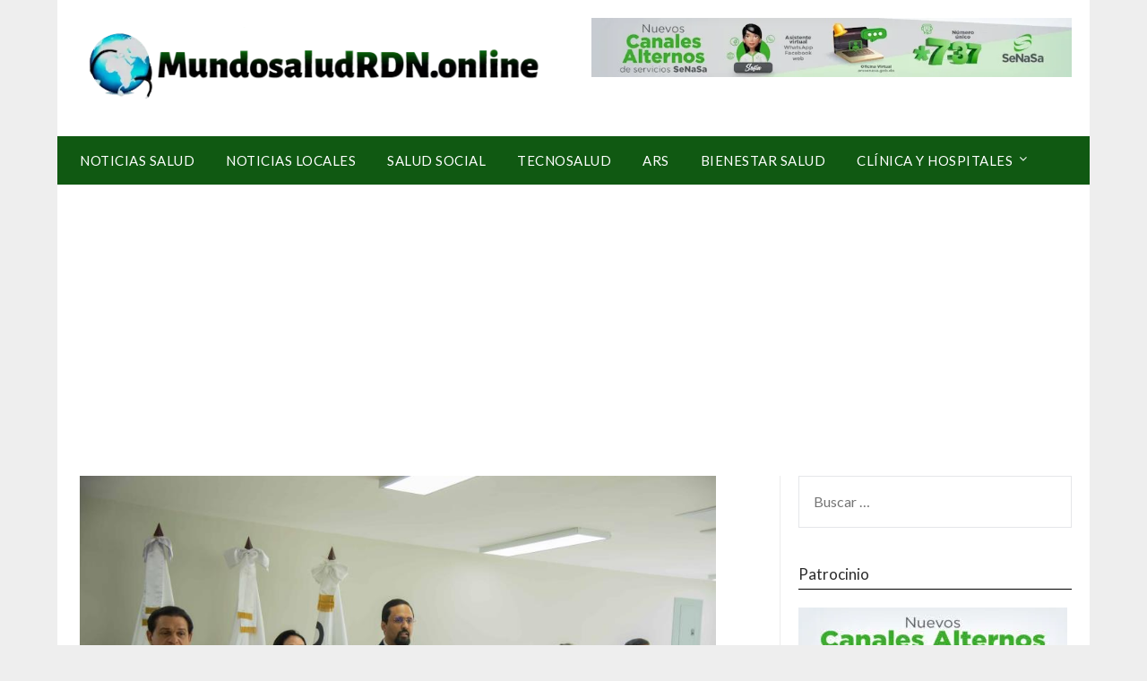

--- FILE ---
content_type: text/html; charset=UTF-8
request_url: https://mundosaludrdn.online/noticias-locales/data-registra-aumento-de-ansiedad-y-depresion-tras-el-covid-lanzan-linea-telefonica-de-ayuda/
body_size: 13649
content:
<!doctype html>
<html lang="es">
<head>
	<meta charset="UTF-8">
	<meta name="viewport" content="width=device-width, initial-scale=1">
	<link rel="profile" href="https://gmpg.org/xfn/11">
	<title>Data registra aumento de ansiedad y depresión tras el Covid; lanz</title>
<meta name='robots' content='max-image-preview:large' />
<meta property="og:title" content="Data registra aumento de ansiedad y depresión tras el Covid; lanzan línea telefónica de ayuda"/>
<meta property="og:description" content="Data registra aumento de ansiedad y depresión tras el Covid; lanzan línea telefónica de ayuda  Marcando libre de costo al 809-200-1400, profesionales capac"/>
<meta property="og:image:alt" content="Data registra aumento de ansiedad y depresión tras el Covid; lanzan línea telefónica de ayuda"/>
<meta property="og:image" content="http://mundosaludrdn.online/wp-content/uploads/2023/03/COVI-5.jpg"/>
<meta property="og:image:width" content="895"/>
<meta property="og:image:height" content="573"/>
<meta property="og:image:type" content="image/jpeg"/>
<meta property="og:type" content="article"/>
<meta property="og:article:published_time" content="2023-03-17 10:42:35"/>
<meta property="og:article:modified_time" content="2023-03-17 10:42:35"/>
<meta name="twitter:card" content="summary">
<meta name="twitter:title" content="Data registra aumento de ansiedad y depresión tras el Covid; lanzan línea telefónica de ayuda"/>
<meta name="twitter:description" content="Data registra aumento de ansiedad y depresión tras el Covid; lanzan línea telefónica de ayuda  Marcando libre de costo al 809-200-1400, profesionales capac"/>
<meta name="twitter:image" content="http://mundosaludrdn.online/wp-content/uploads/2023/03/COVI-5.jpg"/>
<meta name="twitter:image:alt" content="Data registra aumento de ansiedad y depresión tras el Covid; lanzan línea telefónica de ayuda"/>
<meta name="author" content="admin"/>

<!-- This site is optimized with the Yoast SEO Premium plugin v13.0 - https://yoast.com/wordpress/plugins/seo/ -->
<meta name="description" content="Data registra aumento de ansiedad y depresión tras el CoviData registra aumento de ansiedad y depresión tras el Covid; lanzan línea telefónica de ayuda"/>
<meta name="robots" content="max-snippet:-1, max-image-preview:large, max-video-preview:-1"/>
<link rel="canonical" href="https://mundosaludrdn.online/noticias-locales/data-registra-aumento-de-ansiedad-y-depresion-tras-el-covid-lanzan-linea-telefonica-de-ayuda/" />
<meta property="og:locale" content="es_ES" />
<meta property="og:url" content="https://mundosaludrdn.online/noticias-locales/data-registra-aumento-de-ansiedad-y-depresion-tras-el-covid-lanzan-linea-telefonica-de-ayuda/" />
<meta property="og:site_name" content="MundoSaludRDN.ONLINE" />
<meta property="article:section" content="Noticias Locales" />
<meta property="article:published_time" content="2023-03-17T10:42:35+00:00" />
<meta name="twitter:card" content="summary" />
<script type='application/ld+json' class='yoast-schema-graph yoast-schema-graph--main'>{"@context":"https://schema.org","@graph":[{"@type":"Organization","@id":"https://mundosaludrdn.online/#organization","name":"Mundo SaludRDN.ONLINE","url":"https://mundosaludrdn.online/","sameAs":["https://www.facebook.com/Mundosaludrdn.Online/?__tn__=kC-R&amp%3beid=ARB43AhXQOtsO1l_zVvl00EYw-dEkBsFRMOfmyU2icEsjargd-bKFHtHoEVTsQjy7eih0vc8pIqwHZFu&amp%3bhc_ref=ARSXzLeucuWd76wekRiiSRU3oe_gHr-_ZmS_SYyaoAPq4Q8iLsdIiCns9T4CI9pYUi8&amp%3bfref=nf"],"logo":{"@type":"ImageObject","@id":"https://mundosaludrdn.online/#logo","url":"https://mundosaludrdn.online/wp-content/uploads/2019/08/mundo-estetoscopio.png","width":278,"height":341,"caption":"Mundo SaludRDN.ONLINE"},"image":{"@id":"https://mundosaludrdn.online/#logo"}},{"@type":"WebSite","@id":"https://mundosaludrdn.online/#website","url":"https://mundosaludrdn.online/","name":"MundoSaludRDN.ONLINE","description":"Un mundo por conocer ","publisher":{"@id":"https://mundosaludrdn.online/#organization"},"potentialAction":{"@type":"SearchAction","target":"https://mundosaludrdn.online/?s={search_term_string}","query-input":"required name=search_term_string"}},{"@type":"ImageObject","@id":"https://mundosaludrdn.online/noticias-locales/data-registra-aumento-de-ansiedad-y-depresion-tras-el-covid-lanzan-linea-telefonica-de-ayuda/#primaryimage","url":"https://mundosaludrdn.online/wp-content/uploads/2023/03/COVI-5.jpg","width":895,"height":573,"caption":"Data registra aumento de ansiedad y depresi\u00f3n tras el Covid; lanzan l\u00ednea telef\u00f3nica de ayuda"},{"@type":"WebPage","@id":"https://mundosaludrdn.online/noticias-locales/data-registra-aumento-de-ansiedad-y-depresion-tras-el-covid-lanzan-linea-telefonica-de-ayuda/#webpage","url":"https://mundosaludrdn.online/noticias-locales/data-registra-aumento-de-ansiedad-y-depresion-tras-el-covid-lanzan-linea-telefonica-de-ayuda/","inLanguage":"es","name":"Data registra aumento de ansiedad y depresi\u00f3n tras el Covid; lanz","isPartOf":{"@id":"https://mundosaludrdn.online/#website"},"primaryImageOfPage":{"@id":"https://mundosaludrdn.online/noticias-locales/data-registra-aumento-de-ansiedad-y-depresion-tras-el-covid-lanzan-linea-telefonica-de-ayuda/#primaryimage"},"datePublished":"2023-03-17T10:42:35+00:00","dateModified":"2023-03-17T10:42:35+00:00","description":"Data registra aumento de ansiedad y depresi\u00f3n tras el CoviData registra aumento de ansiedad y depresi\u00f3n tras el Covid; lanzan l\u00ednea telef\u00f3nica de ayuda"},{"@type":"Article","@id":"https://mundosaludrdn.online/noticias-locales/data-registra-aumento-de-ansiedad-y-depresion-tras-el-covid-lanzan-linea-telefonica-de-ayuda/#article","isPartOf":{"@id":"https://mundosaludrdn.online/noticias-locales/data-registra-aumento-de-ansiedad-y-depresion-tras-el-covid-lanzan-linea-telefonica-de-ayuda/#webpage"},"author":{"@id":"https://mundosaludrdn.online/#/schema/person/e88b282de703ad2d7cf7b8c6d156d460"},"headline":"Data registra aumento de ansiedad y depresi\u00f3n tras el Covid; lanzan l\u00ednea telef\u00f3nica de ayuda","datePublished":"2023-03-17T10:42:35+00:00","dateModified":"2023-03-17T10:42:35+00:00","commentCount":0,"mainEntityOfPage":{"@id":"https://mundosaludrdn.online/noticias-locales/data-registra-aumento-de-ansiedad-y-depresion-tras-el-covid-lanzan-linea-telefonica-de-ayuda/#webpage"},"publisher":{"@id":"https://mundosaludrdn.online/#organization"},"image":{"@id":"https://mundosaludrdn.online/noticias-locales/data-registra-aumento-de-ansiedad-y-depresion-tras-el-covid-lanzan-linea-telefonica-de-ayuda/#primaryimage"},"articleSection":"Noticias Locales"},{"@type":["Person"],"@id":"https://mundosaludrdn.online/#/schema/person/e88b282de703ad2d7cf7b8c6d156d460","name":"admin","image":{"@type":"ImageObject","@id":"https://mundosaludrdn.online/#authorlogo","url":"https://secure.gravatar.com/avatar/d21e09cbcd751df5f61cf4fd1c758aba?s=96&d=mm&r=g","caption":"admin"},"sameAs":[]}]}</script>
<!-- / Yoast SEO Premium plugin. -->

<link rel='dns-prefetch' href='//static.addtoany.com' />
<link rel='dns-prefetch' href='//www.googletagmanager.com' />
<link rel='dns-prefetch' href='//fonts.googleapis.com' />
<link rel='dns-prefetch' href='//pagead2.googlesyndication.com' />
<link rel="alternate" type="application/rss+xml" title="MundoSaludRDN.ONLINE &raquo; Feed" href="https://mundosaludrdn.online/feed/" />
<link rel="alternate" type="application/rss+xml" title="MundoSaludRDN.ONLINE &raquo; Feed de los comentarios" href="https://mundosaludrdn.online/comments/feed/" />
<link rel="alternate" type="application/rss+xml" title="MundoSaludRDN.ONLINE &raquo; Comentario Data registra aumento de ansiedad y depresión tras el Covid; lanzan línea telefónica de ayuda del feed" href="https://mundosaludrdn.online/noticias-locales/data-registra-aumento-de-ansiedad-y-depresion-tras-el-covid-lanzan-linea-telefonica-de-ayuda/feed/" />
<script type="text/javascript">
/* <![CDATA[ */
window._wpemojiSettings = {"baseUrl":"https:\/\/s.w.org\/images\/core\/emoji\/14.0.0\/72x72\/","ext":".png","svgUrl":"https:\/\/s.w.org\/images\/core\/emoji\/14.0.0\/svg\/","svgExt":".svg","source":{"concatemoji":"https:\/\/mundosaludrdn.online\/wp-includes\/js\/wp-emoji-release.min.js?ver=6.4.7"}};
/*! This file is auto-generated */
!function(i,n){var o,s,e;function c(e){try{var t={supportTests:e,timestamp:(new Date).valueOf()};sessionStorage.setItem(o,JSON.stringify(t))}catch(e){}}function p(e,t,n){e.clearRect(0,0,e.canvas.width,e.canvas.height),e.fillText(t,0,0);var t=new Uint32Array(e.getImageData(0,0,e.canvas.width,e.canvas.height).data),r=(e.clearRect(0,0,e.canvas.width,e.canvas.height),e.fillText(n,0,0),new Uint32Array(e.getImageData(0,0,e.canvas.width,e.canvas.height).data));return t.every(function(e,t){return e===r[t]})}function u(e,t,n){switch(t){case"flag":return n(e,"\ud83c\udff3\ufe0f\u200d\u26a7\ufe0f","\ud83c\udff3\ufe0f\u200b\u26a7\ufe0f")?!1:!n(e,"\ud83c\uddfa\ud83c\uddf3","\ud83c\uddfa\u200b\ud83c\uddf3")&&!n(e,"\ud83c\udff4\udb40\udc67\udb40\udc62\udb40\udc65\udb40\udc6e\udb40\udc67\udb40\udc7f","\ud83c\udff4\u200b\udb40\udc67\u200b\udb40\udc62\u200b\udb40\udc65\u200b\udb40\udc6e\u200b\udb40\udc67\u200b\udb40\udc7f");case"emoji":return!n(e,"\ud83e\udef1\ud83c\udffb\u200d\ud83e\udef2\ud83c\udfff","\ud83e\udef1\ud83c\udffb\u200b\ud83e\udef2\ud83c\udfff")}return!1}function f(e,t,n){var r="undefined"!=typeof WorkerGlobalScope&&self instanceof WorkerGlobalScope?new OffscreenCanvas(300,150):i.createElement("canvas"),a=r.getContext("2d",{willReadFrequently:!0}),o=(a.textBaseline="top",a.font="600 32px Arial",{});return e.forEach(function(e){o[e]=t(a,e,n)}),o}function t(e){var t=i.createElement("script");t.src=e,t.defer=!0,i.head.appendChild(t)}"undefined"!=typeof Promise&&(o="wpEmojiSettingsSupports",s=["flag","emoji"],n.supports={everything:!0,everythingExceptFlag:!0},e=new Promise(function(e){i.addEventListener("DOMContentLoaded",e,{once:!0})}),new Promise(function(t){var n=function(){try{var e=JSON.parse(sessionStorage.getItem(o));if("object"==typeof e&&"number"==typeof e.timestamp&&(new Date).valueOf()<e.timestamp+604800&&"object"==typeof e.supportTests)return e.supportTests}catch(e){}return null}();if(!n){if("undefined"!=typeof Worker&&"undefined"!=typeof OffscreenCanvas&&"undefined"!=typeof URL&&URL.createObjectURL&&"undefined"!=typeof Blob)try{var e="postMessage("+f.toString()+"("+[JSON.stringify(s),u.toString(),p.toString()].join(",")+"));",r=new Blob([e],{type:"text/javascript"}),a=new Worker(URL.createObjectURL(r),{name:"wpTestEmojiSupports"});return void(a.onmessage=function(e){c(n=e.data),a.terminate(),t(n)})}catch(e){}c(n=f(s,u,p))}t(n)}).then(function(e){for(var t in e)n.supports[t]=e[t],n.supports.everything=n.supports.everything&&n.supports[t],"flag"!==t&&(n.supports.everythingExceptFlag=n.supports.everythingExceptFlag&&n.supports[t]);n.supports.everythingExceptFlag=n.supports.everythingExceptFlag&&!n.supports.flag,n.DOMReady=!1,n.readyCallback=function(){n.DOMReady=!0}}).then(function(){return e}).then(function(){var e;n.supports.everything||(n.readyCallback(),(e=n.source||{}).concatemoji?t(e.concatemoji):e.wpemoji&&e.twemoji&&(t(e.twemoji),t(e.wpemoji)))}))}((window,document),window._wpemojiSettings);
/* ]]> */
</script>
<style id='wp-emoji-styles-inline-css' type='text/css'>

	img.wp-smiley, img.emoji {
		display: inline !important;
		border: none !important;
		box-shadow: none !important;
		height: 1em !important;
		width: 1em !important;
		margin: 0 0.07em !important;
		vertical-align: -0.1em !important;
		background: none !important;
		padding: 0 !important;
	}
</style>
<link rel='stylesheet' id='wp-block-library-css' href='https://mundosaludrdn.online/wp-includes/css/dist/block-library/style.min.css?ver=6.4.7' type='text/css' media='all' />
<style id='classic-theme-styles-inline-css' type='text/css'>
/*! This file is auto-generated */
.wp-block-button__link{color:#fff;background-color:#32373c;border-radius:9999px;box-shadow:none;text-decoration:none;padding:calc(.667em + 2px) calc(1.333em + 2px);font-size:1.125em}.wp-block-file__button{background:#32373c;color:#fff;text-decoration:none}
</style>
<style id='global-styles-inline-css' type='text/css'>
body{--wp--preset--color--black: #000000;--wp--preset--color--cyan-bluish-gray: #abb8c3;--wp--preset--color--white: #ffffff;--wp--preset--color--pale-pink: #f78da7;--wp--preset--color--vivid-red: #cf2e2e;--wp--preset--color--luminous-vivid-orange: #ff6900;--wp--preset--color--luminous-vivid-amber: #fcb900;--wp--preset--color--light-green-cyan: #7bdcb5;--wp--preset--color--vivid-green-cyan: #00d084;--wp--preset--color--pale-cyan-blue: #8ed1fc;--wp--preset--color--vivid-cyan-blue: #0693e3;--wp--preset--color--vivid-purple: #9b51e0;--wp--preset--gradient--vivid-cyan-blue-to-vivid-purple: linear-gradient(135deg,rgba(6,147,227,1) 0%,rgb(155,81,224) 100%);--wp--preset--gradient--light-green-cyan-to-vivid-green-cyan: linear-gradient(135deg,rgb(122,220,180) 0%,rgb(0,208,130) 100%);--wp--preset--gradient--luminous-vivid-amber-to-luminous-vivid-orange: linear-gradient(135deg,rgba(252,185,0,1) 0%,rgba(255,105,0,1) 100%);--wp--preset--gradient--luminous-vivid-orange-to-vivid-red: linear-gradient(135deg,rgba(255,105,0,1) 0%,rgb(207,46,46) 100%);--wp--preset--gradient--very-light-gray-to-cyan-bluish-gray: linear-gradient(135deg,rgb(238,238,238) 0%,rgb(169,184,195) 100%);--wp--preset--gradient--cool-to-warm-spectrum: linear-gradient(135deg,rgb(74,234,220) 0%,rgb(151,120,209) 20%,rgb(207,42,186) 40%,rgb(238,44,130) 60%,rgb(251,105,98) 80%,rgb(254,248,76) 100%);--wp--preset--gradient--blush-light-purple: linear-gradient(135deg,rgb(255,206,236) 0%,rgb(152,150,240) 100%);--wp--preset--gradient--blush-bordeaux: linear-gradient(135deg,rgb(254,205,165) 0%,rgb(254,45,45) 50%,rgb(107,0,62) 100%);--wp--preset--gradient--luminous-dusk: linear-gradient(135deg,rgb(255,203,112) 0%,rgb(199,81,192) 50%,rgb(65,88,208) 100%);--wp--preset--gradient--pale-ocean: linear-gradient(135deg,rgb(255,245,203) 0%,rgb(182,227,212) 50%,rgb(51,167,181) 100%);--wp--preset--gradient--electric-grass: linear-gradient(135deg,rgb(202,248,128) 0%,rgb(113,206,126) 100%);--wp--preset--gradient--midnight: linear-gradient(135deg,rgb(2,3,129) 0%,rgb(40,116,252) 100%);--wp--preset--font-size--small: 13px;--wp--preset--font-size--medium: 20px;--wp--preset--font-size--large: 36px;--wp--preset--font-size--x-large: 42px;--wp--preset--spacing--20: 0.44rem;--wp--preset--spacing--30: 0.67rem;--wp--preset--spacing--40: 1rem;--wp--preset--spacing--50: 1.5rem;--wp--preset--spacing--60: 2.25rem;--wp--preset--spacing--70: 3.38rem;--wp--preset--spacing--80: 5.06rem;--wp--preset--shadow--natural: 6px 6px 9px rgba(0, 0, 0, 0.2);--wp--preset--shadow--deep: 12px 12px 50px rgba(0, 0, 0, 0.4);--wp--preset--shadow--sharp: 6px 6px 0px rgba(0, 0, 0, 0.2);--wp--preset--shadow--outlined: 6px 6px 0px -3px rgba(255, 255, 255, 1), 6px 6px rgba(0, 0, 0, 1);--wp--preset--shadow--crisp: 6px 6px 0px rgba(0, 0, 0, 1);}:where(.is-layout-flex){gap: 0.5em;}:where(.is-layout-grid){gap: 0.5em;}body .is-layout-flow > .alignleft{float: left;margin-inline-start: 0;margin-inline-end: 2em;}body .is-layout-flow > .alignright{float: right;margin-inline-start: 2em;margin-inline-end: 0;}body .is-layout-flow > .aligncenter{margin-left: auto !important;margin-right: auto !important;}body .is-layout-constrained > .alignleft{float: left;margin-inline-start: 0;margin-inline-end: 2em;}body .is-layout-constrained > .alignright{float: right;margin-inline-start: 2em;margin-inline-end: 0;}body .is-layout-constrained > .aligncenter{margin-left: auto !important;margin-right: auto !important;}body .is-layout-constrained > :where(:not(.alignleft):not(.alignright):not(.alignfull)){max-width: var(--wp--style--global--content-size);margin-left: auto !important;margin-right: auto !important;}body .is-layout-constrained > .alignwide{max-width: var(--wp--style--global--wide-size);}body .is-layout-flex{display: flex;}body .is-layout-flex{flex-wrap: wrap;align-items: center;}body .is-layout-flex > *{margin: 0;}body .is-layout-grid{display: grid;}body .is-layout-grid > *{margin: 0;}:where(.wp-block-columns.is-layout-flex){gap: 2em;}:where(.wp-block-columns.is-layout-grid){gap: 2em;}:where(.wp-block-post-template.is-layout-flex){gap: 1.25em;}:where(.wp-block-post-template.is-layout-grid){gap: 1.25em;}.has-black-color{color: var(--wp--preset--color--black) !important;}.has-cyan-bluish-gray-color{color: var(--wp--preset--color--cyan-bluish-gray) !important;}.has-white-color{color: var(--wp--preset--color--white) !important;}.has-pale-pink-color{color: var(--wp--preset--color--pale-pink) !important;}.has-vivid-red-color{color: var(--wp--preset--color--vivid-red) !important;}.has-luminous-vivid-orange-color{color: var(--wp--preset--color--luminous-vivid-orange) !important;}.has-luminous-vivid-amber-color{color: var(--wp--preset--color--luminous-vivid-amber) !important;}.has-light-green-cyan-color{color: var(--wp--preset--color--light-green-cyan) !important;}.has-vivid-green-cyan-color{color: var(--wp--preset--color--vivid-green-cyan) !important;}.has-pale-cyan-blue-color{color: var(--wp--preset--color--pale-cyan-blue) !important;}.has-vivid-cyan-blue-color{color: var(--wp--preset--color--vivid-cyan-blue) !important;}.has-vivid-purple-color{color: var(--wp--preset--color--vivid-purple) !important;}.has-black-background-color{background-color: var(--wp--preset--color--black) !important;}.has-cyan-bluish-gray-background-color{background-color: var(--wp--preset--color--cyan-bluish-gray) !important;}.has-white-background-color{background-color: var(--wp--preset--color--white) !important;}.has-pale-pink-background-color{background-color: var(--wp--preset--color--pale-pink) !important;}.has-vivid-red-background-color{background-color: var(--wp--preset--color--vivid-red) !important;}.has-luminous-vivid-orange-background-color{background-color: var(--wp--preset--color--luminous-vivid-orange) !important;}.has-luminous-vivid-amber-background-color{background-color: var(--wp--preset--color--luminous-vivid-amber) !important;}.has-light-green-cyan-background-color{background-color: var(--wp--preset--color--light-green-cyan) !important;}.has-vivid-green-cyan-background-color{background-color: var(--wp--preset--color--vivid-green-cyan) !important;}.has-pale-cyan-blue-background-color{background-color: var(--wp--preset--color--pale-cyan-blue) !important;}.has-vivid-cyan-blue-background-color{background-color: var(--wp--preset--color--vivid-cyan-blue) !important;}.has-vivid-purple-background-color{background-color: var(--wp--preset--color--vivid-purple) !important;}.has-black-border-color{border-color: var(--wp--preset--color--black) !important;}.has-cyan-bluish-gray-border-color{border-color: var(--wp--preset--color--cyan-bluish-gray) !important;}.has-white-border-color{border-color: var(--wp--preset--color--white) !important;}.has-pale-pink-border-color{border-color: var(--wp--preset--color--pale-pink) !important;}.has-vivid-red-border-color{border-color: var(--wp--preset--color--vivid-red) !important;}.has-luminous-vivid-orange-border-color{border-color: var(--wp--preset--color--luminous-vivid-orange) !important;}.has-luminous-vivid-amber-border-color{border-color: var(--wp--preset--color--luminous-vivid-amber) !important;}.has-light-green-cyan-border-color{border-color: var(--wp--preset--color--light-green-cyan) !important;}.has-vivid-green-cyan-border-color{border-color: var(--wp--preset--color--vivid-green-cyan) !important;}.has-pale-cyan-blue-border-color{border-color: var(--wp--preset--color--pale-cyan-blue) !important;}.has-vivid-cyan-blue-border-color{border-color: var(--wp--preset--color--vivid-cyan-blue) !important;}.has-vivid-purple-border-color{border-color: var(--wp--preset--color--vivid-purple) !important;}.has-vivid-cyan-blue-to-vivid-purple-gradient-background{background: var(--wp--preset--gradient--vivid-cyan-blue-to-vivid-purple) !important;}.has-light-green-cyan-to-vivid-green-cyan-gradient-background{background: var(--wp--preset--gradient--light-green-cyan-to-vivid-green-cyan) !important;}.has-luminous-vivid-amber-to-luminous-vivid-orange-gradient-background{background: var(--wp--preset--gradient--luminous-vivid-amber-to-luminous-vivid-orange) !important;}.has-luminous-vivid-orange-to-vivid-red-gradient-background{background: var(--wp--preset--gradient--luminous-vivid-orange-to-vivid-red) !important;}.has-very-light-gray-to-cyan-bluish-gray-gradient-background{background: var(--wp--preset--gradient--very-light-gray-to-cyan-bluish-gray) !important;}.has-cool-to-warm-spectrum-gradient-background{background: var(--wp--preset--gradient--cool-to-warm-spectrum) !important;}.has-blush-light-purple-gradient-background{background: var(--wp--preset--gradient--blush-light-purple) !important;}.has-blush-bordeaux-gradient-background{background: var(--wp--preset--gradient--blush-bordeaux) !important;}.has-luminous-dusk-gradient-background{background: var(--wp--preset--gradient--luminous-dusk) !important;}.has-pale-ocean-gradient-background{background: var(--wp--preset--gradient--pale-ocean) !important;}.has-electric-grass-gradient-background{background: var(--wp--preset--gradient--electric-grass) !important;}.has-midnight-gradient-background{background: var(--wp--preset--gradient--midnight) !important;}.has-small-font-size{font-size: var(--wp--preset--font-size--small) !important;}.has-medium-font-size{font-size: var(--wp--preset--font-size--medium) !important;}.has-large-font-size{font-size: var(--wp--preset--font-size--large) !important;}.has-x-large-font-size{font-size: var(--wp--preset--font-size--x-large) !important;}
.wp-block-navigation a:where(:not(.wp-element-button)){color: inherit;}
:where(.wp-block-post-template.is-layout-flex){gap: 1.25em;}:where(.wp-block-post-template.is-layout-grid){gap: 1.25em;}
:where(.wp-block-columns.is-layout-flex){gap: 2em;}:where(.wp-block-columns.is-layout-grid){gap: 2em;}
.wp-block-pullquote{font-size: 1.5em;line-height: 1.6;}
</style>
<link rel='stylesheet' id='dashicons-css' href='https://mundosaludrdn.online/wp-includes/css/dashicons.min.css?ver=6.4.7' type='text/css' media='all' />
<link rel='stylesheet' id='post-views-counter-frontend-css' href='https://mundosaludrdn.online/wp-content/plugins/post-views-counter/css/frontend.min.css?ver=1.4.3' type='text/css' media='all' />
<link rel='stylesheet' id='wp_automatic_gallery_style-css' href='https://mundosaludrdn.online/wp-content/plugins/wp-automatic/css/wp-automatic.css?ver=1.0.0' type='text/css' media='all' />
<style id='dominant-color-styles-inline-css' type='text/css'>
img[data-dominant-color]:not(.has-transparency) { background-color: var(--dominant-color); }
</style>
<link rel='stylesheet' id='font-awesome-css' href='https://mundosaludrdn.online/wp-content/themes/newspaperly/css/font-awesome.min.css?ver=6.4.7' type='text/css' media='all' />
<link rel='stylesheet' id='newspaperly-style-css' href='https://mundosaludrdn.online/wp-content/themes/newspaperly/style.css?ver=6.4.7' type='text/css' media='all' />
<link rel='stylesheet' id='newspaperly-google-fonts-css' href='//fonts.googleapis.com/css?family=Lato%3A300%2C400%2C700%2C900%7CMerriweather%3A400%2C700&#038;ver=6.4.7' type='text/css' media='all' />
<link rel='stylesheet' id='addtoany-css' href='https://mundosaludrdn.online/wp-content/plugins/add-to-any/addtoany.min.css?ver=1.16' type='text/css' media='all' />
<script type="text/javascript" id="addtoany-core-js-before">
/* <![CDATA[ */
window.a2a_config=window.a2a_config||{};a2a_config.callbacks=[];a2a_config.overlays=[];a2a_config.templates={};a2a_localize = {
	Share: "Compartir",
	Save: "Guardar",
	Subscribe: "Suscribir",
	Email: "Correo electrónico",
	Bookmark: "Marcador",
	ShowAll: "Mostrar todo",
	ShowLess: "Mostrar menos",
	FindServices: "Encontrar servicio(s)",
	FindAnyServiceToAddTo: "Encuentra al instante cualquier servicio para añadir a",
	PoweredBy: "Funciona con",
	ShareViaEmail: "Compartir por correo electrónico",
	SubscribeViaEmail: "Suscribirse a través de correo electrónico",
	BookmarkInYourBrowser: "Añadir a marcadores de tu navegador",
	BookmarkInstructions: "Presiona «Ctrl+D» o «\u2318+D» para añadir esta página a marcadores",
	AddToYourFavorites: "Añadir a tus favoritos",
	SendFromWebOrProgram: "Enviar desde cualquier dirección o programa de correo electrónico ",
	EmailProgram: "Programa de correo electrónico",
	More: "Más&#8230;",
	ThanksForSharing: "¡Gracias por compartir!",
	ThanksForFollowing: "¡Gracias por seguirnos!"
};
/* ]]> */
</script>
<script type="text/javascript" async src="https://static.addtoany.com/menu/page.js" id="addtoany-core-js"></script>
<script type="text/javascript" src="https://mundosaludrdn.online/wp-includes/js/jquery/jquery.min.js?ver=3.7.1" id="jquery-core-js"></script>
<script type="text/javascript" src="https://mundosaludrdn.online/wp-includes/js/jquery/jquery-migrate.min.js?ver=3.4.1" id="jquery-migrate-js"></script>
<script type="text/javascript" async src="https://mundosaludrdn.online/wp-content/plugins/add-to-any/addtoany.min.js?ver=1.1" id="addtoany-jquery-js"></script>
<script type="text/javascript" src="https://mundosaludrdn.online/wp-content/plugins/wp-automatic/js/main-front.js?ver=6.4.7" id="wp_automatic_gallery-js"></script>

<!-- Fragmento de código de Google Analytics añadido por Site Kit -->
<script type="text/javascript" src="https://www.googletagmanager.com/gtag/js?id=GT-WK2RN9L" id="google_gtagjs-js" async></script>
<script type="text/javascript" id="google_gtagjs-js-after">
/* <![CDATA[ */
window.dataLayer = window.dataLayer || [];function gtag(){dataLayer.push(arguments);}
gtag('set', 'linker', {"domains":["mundosaludrdn.online"]} );
gtag("js", new Date());
gtag("set", "developer_id.dZTNiMT", true);
gtag("config", "GT-WK2RN9L");
/* ]]> */
</script>

<!-- Final del fragmento de código de Google Analytics añadido por Site Kit -->
<link rel="https://api.w.org/" href="https://mundosaludrdn.online/wp-json/" /><link rel="alternate" type="application/json" href="https://mundosaludrdn.online/wp-json/wp/v2/posts/38592" /><link rel="EditURI" type="application/rsd+xml" title="RSD" href="https://mundosaludrdn.online/xmlrpc.php?rsd" />
<meta name="generator" content="WordPress 6.4.7" />
<link rel='shortlink' href='https://mundosaludrdn.online/?p=38592' />
<link rel="alternate" type="application/json+oembed" href="https://mundosaludrdn.online/wp-json/oembed/1.0/embed?url=https%3A%2F%2Fmundosaludrdn.online%2Fnoticias-locales%2Fdata-registra-aumento-de-ansiedad-y-depresion-tras-el-covid-lanzan-linea-telefonica-de-ayuda%2F" />
<link rel="alternate" type="text/xml+oembed" href="https://mundosaludrdn.online/wp-json/oembed/1.0/embed?url=https%3A%2F%2Fmundosaludrdn.online%2Fnoticias-locales%2Fdata-registra-aumento-de-ansiedad-y-depresion-tras-el-covid-lanzan-linea-telefonica-de-ayuda%2F&#038;format=xml" />
<meta name="generator" content="Site Kit by Google 1.115.0" /><meta name="generator" content="Performance Lab 2.7.0; modules: images/dominant-color-images, images/webp-support, images/webp-uploads">
<link rel="pingback" href="https://mundosaludrdn.online/xmlrpc.php">
		<style type="text/css">


			.header-widgets-wrapper, .content-wrap-bg { background-color:  }
			.featured-sidebar, .featured-sidebar ul li { border-color:  !important; }
			.page-numbers li a, .blogposts-list .blogpost-button, .page-numbers.current, span.page-numbers.dots { background: ; }
			.banner-widget-wrapper p, .banner-widget-wrapper h1, .banner-widget-wrapper h2, .banner-widget-wrapper h3, .banner-widget-wrapper h4, .banner-widget-wrapper h5, .banner-widget-wrapper h6, .banner-widget-wrapper ul, .banner-widget-wrapper{ color:  }
			.banner-widget-wrapper a, .banner-widget-wrapper a:hover, .banner-widget-wrapper a:active, .banner-widget-wrapper a:focus{ color: ; }
			.banner-widget-wrapper ul li { border-color: ; }


			body, .site, .swidgets-wrap h3, .post-data-text { background: ; }
			.site-title a, .site-description { color: ; }
			.header-bg { background-color:  !important; }
			.main-navigation ul li a, .main-navigation ul li .sub-arrow, .super-menu .toggle-mobile-menu,.toggle-mobile-menu:before, .mobile-menu-active .smenu-hide { color: ; }
			#smobile-menu.show .main-navigation ul ul.children.active, #smobile-menu.show .main-navigation ul ul.sub-menu.active, #smobile-menu.show .main-navigation ul li, .smenu-hide.toggle-mobile-menu.menu-toggle, #smobile-menu.show .main-navigation ul li, .primary-menu ul li ul.children li, .primary-menu ul li ul.sub-menu li, .primary-menu .pmenu, .super-menu { border-color: ; border-bottom-color: ; }
			#secondary .widget h3, #secondary .widget h3 a, #secondary .widget h4, #secondary .widget h1, #secondary .widget h2, #secondary .widget h5, #secondary .widget h6 { color: ; }
			#secondary .widget a, #secondary a, #secondary .widget li a , #secondary span.sub-arrow{ color: ; }
			#secondary, #secondary .widget, #secondary .widget p, #secondary .widget li, .widget time.rpwe-time.published { color: ; }
			#secondary .swidgets-wrap, .featured-sidebar .search-field { border-color: ; }
			.site-info, .footer-column-three input.search-submit, .footer-column-three p, .footer-column-three li, .footer-column-three td, .footer-column-three th, .footer-column-three caption { color: #ffffff; }
			.footer-column-three h3, .footer-column-three h4, .footer-column-three h5, .footer-column-three h6, .footer-column-three h1, .footer-column-three h2, .footer-column-three h4, .footer-column-three h3 a { color: ; }
			.footer-column-three a, .footer-column-three li a, .footer-column-three .widget a, .footer-column-three .sub-arrow { color: ; }
			.footer-column-three h3:after { background: ; }
			.site-info, .widget ul li, .footer-column-three input.search-field, .footer-column-three input.search-submit { border-color: ; }
			.site-footer { background-color: ; }
			.archive .page-header h1, .blogposts-list h2 a, .blogposts-list h2 a:hover, .blogposts-list h2 a:active, .search-results h1.page-title { color: ; }
			.blogposts-list .post-data-text, .blogposts-list .post-data-text a{ color: ; }
			.blogposts-list p { color: ; }
			.page-numbers li a, .blogposts-list .blogpost-button, span.page-numbers.dots, .page-numbers.current, .page-numbers li a:hover { color: ; }
			.archive .page-header h1, .search-results h1.page-title, .blogposts-list.fbox, span.page-numbers.dots, .page-numbers li a, .page-numbers.current { border-color: ; }
			.blogposts-list .post-data-divider { background: ; }
			.page .comments-area .comment-author, .page .comments-area .comment-author a, .page .comments-area .comments-title, .page .content-area h1, .page .content-area h2, .page .content-area h3, .page .content-area h4, .page .content-area h5, .page .content-area h6, .page .content-area th, .single  .comments-area .comment-author, .single .comments-area .comment-author a, .single .comments-area .comments-title, .single .content-area h1, .single .content-area h2, .single .content-area h3, .single .content-area h4, .single .content-area h5, .single .content-area h6, .single .content-area th, .search-no-results h1, .error404 h1 { color: ; }
			.single .post-data-text, .page .post-data-text, .page .post-data-text a, .single .post-data-text a, .comments-area .comment-meta .comment-metadata a { color: ; }
			.page .content-area p, .page article, .page .content-area table, .page .content-area dd, .page .content-area dt, .page .content-area address, .page .content-area .entry-content, .page .content-area li, .page .content-area ol, .single .content-area p, .single article, .single .content-area table, .single .content-area dd, .single .content-area dt, .single .content-area address, .single .entry-content, .single .content-area li, .single .content-area ol, .search-no-results .page-content p { color: ; }
			.single .entry-content a, .page .entry-content a, .comment-content a, .comments-area .reply a, .logged-in-as a, .comments-area .comment-respond a { color: ; }
			.comments-area p.form-submit input { background: ; }
			.error404 .page-content p, .error404 input.search-submit, .search-no-results input.search-submit { color: ; }
			.page .comments-area, .page article.fbox, .page article tr, .page .comments-area ol.comment-list ol.children li, .page .comments-area ol.comment-list .comment, .single .comments-area, .single article.fbox, .single article tr, .comments-area ol.comment-list ol.children li, .comments-area ol.comment-list .comment, .error404 main#main, .error404 .search-form label, .search-no-results .search-form label, .error404 input.search-submit, .search-no-results input.search-submit, .error404 main#main, .search-no-results section.fbox.no-results.not-found{ border-color: ; }
			.single .post-data-divider, .page .post-data-divider { background: ; }
			.single .comments-area p.form-submit input, .page .comments-area p.form-submit input { color: ; }
			.bottom-header-wrapper { padding-top: px; }
			.bottom-header-wrapper { padding-bottom: px; }
			.bottom-header-wrapper { background: ; }
			.bottom-header-wrapper *{ color: ; }
			.header-widget a, .header-widget li a, .header-widget i.fa { color: ; }
			.header-widget, .header-widget p, .header-widget li, .header-widget .textwidget { color: ; }
			.header-widget .widget-title, .header-widget h1, .header-widget h3, .header-widget h2, .header-widget h4, .header-widget h5, .header-widget h6{ color: ; }
			.header-widget.swidgets-wrap, .header-widget ul li, .header-widget .search-field { border-color: #ffffff; }
			.header-widgets-wrapper .swidgets-wrap{ background: ; }
			.primary-menu .pmenu, .super-menu, #smobile-menu, .primary-menu ul li ul.children, .primary-menu ul li ul.sub-menu { background-color: #105912; }
			#secondary .swidgets-wrap{ background: ; }
			#secondary .swidget { border-color: ; }
			.archive article.fbox, .search-results article.fbox, .blog article.fbox { background: ; }
			.comments-area, .single article.fbox, .page article.fbox { background: ; }
		</style>
		
<!-- Fragmento de código de Google Adsense añadido por Site Kit -->
<meta name="google-adsense-platform-account" content="ca-host-pub-2644536267352236">
<meta name="google-adsense-platform-domain" content="sitekit.withgoogle.com">
<!-- Final del fragmento de código de Google Adsense añadido por Site Kit -->

<!-- Fragmento de código de Google Adsense añadido por Site Kit -->
<script type="text/javascript" async="async" src="https://pagead2.googlesyndication.com/pagead/js/adsbygoogle.js?client=ca-pub-1952932768245507&amp;host=ca-host-pub-2644536267352236" crossorigin="anonymous"></script>

<!-- Final del fragmento de código de Google Adsense añadido por Site Kit -->
<link rel="icon" href="https://mundosaludrdn.online/wp-content/uploads/2019/08/cropped-mundo-estetoscopio-32x32.png" sizes="32x32" />
<link rel="icon" href="https://mundosaludrdn.online/wp-content/uploads/2019/08/cropped-mundo-estetoscopio-192x192.png" sizes="192x192" />
<link rel="apple-touch-icon" href="https://mundosaludrdn.online/wp-content/uploads/2019/08/cropped-mundo-estetoscopio-180x180.png" />
<meta name="msapplication-TileImage" content="https://mundosaludrdn.online/wp-content/uploads/2019/08/cropped-mundo-estetoscopio-270x270.png" />
</head>

<body class="post-template-default single single-post postid-38592 single-format-standard wp-custom-logo masthead-fixed">
	<div id="page" class="site">

		<header id="masthead" class="sheader site-header clearfix">
			<div class="content-wrap">
				<div class="header-bg">
					
					<div class="site-branding branding-logo">
						<a href="https://mundosaludrdn.online/" class="custom-logo-link" rel="home"><img width="572" height="88" src="https://mundosaludrdn.online/wp-content/uploads/2023/12/cropped-cropped-2023-11-09-10-16-03_EDIT.webp" class="custom-logo has-transparency" alt="MundoSaludRDN.ONLINE" decoding="async" fetchpriority="high" srcset="https://mundosaludrdn.online/wp-content/uploads/2023/12/cropped-cropped-2023-11-09-10-16-03_EDIT.webp 572w, https://mundosaludrdn.online/wp-content/uploads/2023/12/cropped-cropped-2023-11-09-10-16-03_EDIT-300x46.webp 300w" sizes="(max-width: 572px) 100vw, 572px" data-has-transparency="true" data-dominant-color="213c37" style="--dominant-color: #213c37;" /></a>					</div><!-- .site-branding -->

				
						<div class="banner-widget-wrapper">
				<section id="custom_html-16" class="widget_text banner-widget widget swidgets-wrap widget_custom_html"><div class="textwidget custom-html-widget"><a href="https://www.arssenasa.gob.do/index.php/canales-alternos/"><img class="alignnone wp-image-43634 size-full" src="https://mundosaludrdn.online/wp-content/uploads/2023/12/thumbnail_Banners_Web_CanalesAlt.webp" alt="" width="728" height="90" /></a></div></section>			</div>
			</div>

</div>

<nav id="primary-site-navigation" class="primary-menu main-navigation clearfix">

	<a href="#" id="pull" class="smenu-hide toggle-mobile-menu menu-toggle" aria-controls="secondary-menu" aria-expanded="false">Menú</a>

	<div class="content-wrap text-center">
		<div class="center-main-menu">
			<div class="menu-sdq-container"><ul id="primary-menu" class="pmenu"><li id="menu-item-55" class="menu-item menu-item-type-taxonomy menu-item-object-category menu-item-55"><a href="https://mundosaludrdn.online/noticias-salud/">Noticias Salud</a></li>
<li id="menu-item-54" class="menu-item menu-item-type-taxonomy menu-item-object-category current-post-ancestor current-menu-parent current-post-parent menu-item-54"><a href="https://mundosaludrdn.online/noticias-locales/">Noticias Locales</a></li>
<li id="menu-item-532" class="menu-item menu-item-type-taxonomy menu-item-object-category menu-item-532"><a href="https://mundosaludrdn.online/salud-social/">Salud Social</a></li>
<li id="menu-item-533" class="menu-item menu-item-type-taxonomy menu-item-object-category menu-item-533"><a href="https://mundosaludrdn.online/tecnosalud/">TecnoSalud</a></li>
<li id="menu-item-20014" class="menu-item menu-item-type-taxonomy menu-item-object-category menu-item-20014"><a href="https://mundosaludrdn.online/ars/">ARS</a></li>
<li id="menu-item-20015" class="menu-item menu-item-type-taxonomy menu-item-object-category menu-item-20015"><a href="https://mundosaludrdn.online/bienestar-salud/">Bienestar Salud</a></li>
<li id="menu-item-20016" class="menu-item menu-item-type-taxonomy menu-item-object-category menu-item-has-children menu-item-20016"><a href="https://mundosaludrdn.online/clinica-y-hospitales/">Clínica y Hospitales</a>
<ul class="sub-menu">
	<li id="menu-item-20018" class="menu-item menu-item-type-taxonomy menu-item-object-category menu-item-20018"><a href="https://mundosaludrdn.online/infectologia/">Infectología</a></li>
	<li id="menu-item-20017" class="menu-item menu-item-type-taxonomy menu-item-object-category menu-item-20017"><a href="https://mundosaludrdn.online/farmaceutica/">Farmacéutica</a></li>
</ul>
</li>
</ul></div>			</div>
		</div>

	</nav><!-- #primary-site-navigation -->
	<div class="content-wrap">
		<div class="super-menu clearfix">
			<div class="super-menu-inner">
				<a href="#" id="pull" class="toggle-mobile-menu menu-toggle" aria-controls="secondary-menu" aria-expanded="false">Menú</a>
			</div>
		</div>
	</div>
	<div id="mobile-menu-overlay"></div>
</header>


<div class="content-wrap">

	
	<!-- Upper widgets -->
	<div class="header-widgets-wrapper">
		
	
</div>
<!-- / Upper widgets -->

</div>

<div id="content" class="site-content clearfix">
	<div class="content-wrap">
		<div class="content-wrap-bg">

	<div id="primary" class="featured-content content-area">
		<main id="main" class="site-main">

		
<article id="post-38592" class="posts-entry fbox post-38592 post type-post status-publish format-standard has-post-thumbnail hentry category-noticias-locales">
				<div class="featured-thumbnail">
			<img width="850" height="544" src="https://mundosaludrdn.online/wp-content/uploads/2023/03/COVI-5.jpg" class="attachment-newspaperly-slider size-newspaperly-slider wp-post-image" alt="Data registra aumento de ansiedad y depresión tras el Covid; lanzan línea telefónica de ayuda" decoding="async" srcset="https://mundosaludrdn.online/wp-content/uploads/2023/03/COVI-5.jpg 895w, https://mundosaludrdn.online/wp-content/uploads/2023/03/COVI-5-300x192.jpg 300w, https://mundosaludrdn.online/wp-content/uploads/2023/03/COVI-5-768x492.jpg 768w" sizes="(max-width: 850px) 100vw, 850px" />		</div>
		<header class="entry-header">
		<h1 class="entry-title">Data registra aumento de ansiedad y depresión tras el Covid; lanzan línea telefónica de ayuda</h1>		<div class="entry-meta">
			<div class="blog-data-wrapper">
				<div class="post-data-divider"></div>
				<div class="post-data-positioning">
					<div class="post-data-text">
						<span class="posted-on">Publicada el <a href="https://mundosaludrdn.online/noticias-locales/data-registra-aumento-de-ansiedad-y-depresion-tras-el-covid-lanzan-linea-telefonica-de-ayuda/" rel="bookmark"><time class="entry-date published updated" datetime="2023-03-17T10:42:35+00:00">marzo 17, 2023</time></a></span><span class="byline"> por <span class="author vcard"><a class="url fn n" href="https://mundosaludrdn.online/author/admin/">admin</a></span></span>					</div>
				</div>
			</div>
		</div><!-- .entry-meta -->
			</header><!-- .entry-header -->

	<div class="entry-content">
		<div class="addtoany_share_save_container addtoany_content addtoany_content_top"><div class="a2a_kit a2a_kit_size_32 addtoany_list" data-a2a-url="https://mundosaludrdn.online/noticias-locales/data-registra-aumento-de-ansiedad-y-depresion-tras-el-covid-lanzan-linea-telefonica-de-ayuda/" data-a2a-title="Data registra aumento de ansiedad y depresión tras el Covid; lanzan línea telefónica de ayuda"><a class="a2a_button_facebook" href="https://www.addtoany.com/add_to/facebook?linkurl=https%3A%2F%2Fmundosaludrdn.online%2Fnoticias-locales%2Fdata-registra-aumento-de-ansiedad-y-depresion-tras-el-covid-lanzan-linea-telefonica-de-ayuda%2F&amp;linkname=Data%20registra%20aumento%20de%20ansiedad%20y%20depresi%C3%B3n%20tras%20el%20Covid%3B%20lanzan%20l%C3%ADnea%20telef%C3%B3nica%20de%20ayuda" title="Facebook" rel="nofollow noopener" target="_blank"></a><a class="a2a_button_twitter" href="https://www.addtoany.com/add_to/twitter?linkurl=https%3A%2F%2Fmundosaludrdn.online%2Fnoticias-locales%2Fdata-registra-aumento-de-ansiedad-y-depresion-tras-el-covid-lanzan-linea-telefonica-de-ayuda%2F&amp;linkname=Data%20registra%20aumento%20de%20ansiedad%20y%20depresi%C3%B3n%20tras%20el%20Covid%3B%20lanzan%20l%C3%ADnea%20telef%C3%B3nica%20de%20ayuda" title="Twitter" rel="nofollow noopener" target="_blank"></a><a class="a2a_button_email" href="https://www.addtoany.com/add_to/email?linkurl=https%3A%2F%2Fmundosaludrdn.online%2Fnoticias-locales%2Fdata-registra-aumento-de-ansiedad-y-depresion-tras-el-covid-lanzan-linea-telefonica-de-ayuda%2F&amp;linkname=Data%20registra%20aumento%20de%20ansiedad%20y%20depresi%C3%B3n%20tras%20el%20Covid%3B%20lanzan%20l%C3%ADnea%20telef%C3%B3nica%20de%20ayuda" title="Email" rel="nofollow noopener" target="_blank"></a><a class="a2a_button_pinterest" href="https://www.addtoany.com/add_to/pinterest?linkurl=https%3A%2F%2Fmundosaludrdn.online%2Fnoticias-locales%2Fdata-registra-aumento-de-ansiedad-y-depresion-tras-el-covid-lanzan-linea-telefonica-de-ayuda%2F&amp;linkname=Data%20registra%20aumento%20de%20ansiedad%20y%20depresi%C3%B3n%20tras%20el%20Covid%3B%20lanzan%20l%C3%ADnea%20telef%C3%B3nica%20de%20ayuda" title="Pinterest" rel="nofollow noopener" target="_blank"></a><a class="a2a_button_whatsapp" href="https://www.addtoany.com/add_to/whatsapp?linkurl=https%3A%2F%2Fmundosaludrdn.online%2Fnoticias-locales%2Fdata-registra-aumento-de-ansiedad-y-depresion-tras-el-covid-lanzan-linea-telefonica-de-ayuda%2F&amp;linkname=Data%20registra%20aumento%20de%20ansiedad%20y%20depresi%C3%B3n%20tras%20el%20Covid%3B%20lanzan%20l%C3%ADnea%20telef%C3%B3nica%20de%20ayuda" title="WhatsApp" rel="nofollow noopener" target="_blank"></a><a class="a2a_button_meneame" href="https://www.addtoany.com/add_to/meneame?linkurl=https%3A%2F%2Fmundosaludrdn.online%2Fnoticias-locales%2Fdata-registra-aumento-de-ansiedad-y-depresion-tras-el-covid-lanzan-linea-telefonica-de-ayuda%2F&amp;linkname=Data%20registra%20aumento%20de%20ansiedad%20y%20depresi%C3%B3n%20tras%20el%20Covid%3B%20lanzan%20l%C3%ADnea%20telef%C3%B3nica%20de%20ayuda" title="Meneame" rel="nofollow noopener" target="_blank"></a><a class="a2a_button_line" href="https://www.addtoany.com/add_to/line?linkurl=https%3A%2F%2Fmundosaludrdn.online%2Fnoticias-locales%2Fdata-registra-aumento-de-ansiedad-y-depresion-tras-el-covid-lanzan-linea-telefonica-de-ayuda%2F&amp;linkname=Data%20registra%20aumento%20de%20ansiedad%20y%20depresi%C3%B3n%20tras%20el%20Covid%3B%20lanzan%20l%C3%ADnea%20telef%C3%B3nica%20de%20ayuda" title="Line" rel="nofollow noopener" target="_blank"></a><a class="a2a_button_linkedin" href="https://www.addtoany.com/add_to/linkedin?linkurl=https%3A%2F%2Fmundosaludrdn.online%2Fnoticias-locales%2Fdata-registra-aumento-de-ansiedad-y-depresion-tras-el-covid-lanzan-linea-telefonica-de-ayuda%2F&amp;linkname=Data%20registra%20aumento%20de%20ansiedad%20y%20depresi%C3%B3n%20tras%20el%20Covid%3B%20lanzan%20l%C3%ADnea%20telef%C3%B3nica%20de%20ayuda" title="LinkedIn" rel="nofollow noopener" target="_blank"></a><a class="a2a_button_reddit" href="https://www.addtoany.com/add_to/reddit?linkurl=https%3A%2F%2Fmundosaludrdn.online%2Fnoticias-locales%2Fdata-registra-aumento-de-ansiedad-y-depresion-tras-el-covid-lanzan-linea-telefonica-de-ayuda%2F&amp;linkname=Data%20registra%20aumento%20de%20ansiedad%20y%20depresi%C3%B3n%20tras%20el%20Covid%3B%20lanzan%20l%C3%ADnea%20telef%C3%B3nica%20de%20ayuda" title="Reddit" rel="nofollow noopener" target="_blank"></a><a class="a2a_dd addtoany_share_save addtoany_share" href="https://www.addtoany.com/share"></a></div></div><div class="post-views content-post post-38592 entry-meta">
				<span class="post-views-icon dashicons dashicons-chart-bar"></span> <span class="post-views-label">Visitas:</span> <span class="post-views-count">9.059</span>
			</div><h1 style="text-align: justify;"><span style="font-size: 14pt;">Data registra aumento de ansiedad y depresión tras el Covid; lanzan línea telefónica de ayuda</span></h1>
<div>
<p style="text-align: justify;"><em><span style="font-size: 14pt;">Marcando libre de costo al 809-200-1400, profesionales capacitados brindarán asistencia psicológica especializada en un entorno seguro y saludable</span></em></p>
<p style="text-align: justify;"><em><span style="font-size: 14pt;">Tras la pandemia, en el país se registraron 400 mil consultas de psicología y 178 mil de psiquiatría</span></em></p>
<p style="text-align: justify;"><span style="font-size: 14pt;"><strong>SANTO DOMINGO,RD.-</strong> El ministro de Salud Pública, Daniel Rivera, la primera dama Raquel Arbaje, y el director de la Oficina Gubernamental de Tecnologías de la Información y Comunicación (Ogtic), Bartolomé Pujals, inauguraron este jueves el Centro de Contacto Cuida tu Salud Mental, una línea telefónica, a través de la cual los ciudadanos recibirán ayuda psicológica. </span></p>
<p style="text-align: justify;"><span style="font-size: 14pt;">Marcando libre de costo al número 809-200-1400, en horario piloto de lunes a viernes de 9:00 de la mañana a 5:00 de la tarde, profesionales capacitados brindarán asistencia psicológica especializada en un entorno seguro y saludable.</span></p>
<p style="text-align: justify;"><span style="font-size: 14pt;">“No será una línea automática”, sino que una persona estará al otro lado escuchando y brindando el seguimiento oportuno, explicó Pujals.</span></p>
<p style="text-align: justify;"><span style="font-size: 14pt;">En su discurso, el director de la Ogtic reflexionó sobre cómo las alertas por salud mental se dispararon luego de la llegada de la pandemia por COVID-19, incrementándose los trastornos de ansiedad y depresión.</span></p>
<p style="text-align: justify;"><span style="font-size: 14pt;">Por su parte, el ministro Rivera destacó que en los últimos dos años se registraron 400 mil consultas de psicología y 178 mil de psiquiatría, de acuerdo a la data del Servicio Nacional de Salud (SNS), evidenciando la necesidad de que los ciudadanos dispongan de una mano amiga para los servicios de salud mental.</span></p>
<p style="text-align: justify;"><span style="font-size: 14pt;">La línea telefónica estará conectada a la red de los servicios de Salud Mental del SNS, que ya cuenta con 17 unidades de intervención en crisis diseminadas por todo el país.</span></p>
<p style="text-align: justify;"><span style="font-size: 14pt;">La primera dama adelantó que, a futuro, se simplificará el número a marcar y, desde el sistema 9-1-1, los ciudadanos podrán conectarse a la línea.</span></p>
<p style="text-align: justify;"><span style="font-size: 14pt;">Asimismo, el viceministro de Salud Colectiva, Eladio Pérez, detalló que luego de la rehabilitación psicosocial en una unidad de intervención en crisis, si es necesario, el paciente pasaría al Centro de Atención Psicosocial y Desarrollo Humano (Reside).</span></p>
<p style="text-align: justify;"><span style="font-size: 14pt;">“Esto viene a reforzar la estrategia de salud mental y es la primera fase para poder desarrollar un servicio que va a dar respuesta oportuna a todas las necesidades en el área de salud mental”, agregó Pérez.</span></p>
<h2 style="text-align: justify;"><span style="font-size: 14pt;">Otras labores</span></h2>
<p style="text-align: justify;"><span style="font-size: 14pt;">En ese mismo orden, el ministro Rivera anunció que la ampliación de Reside y contratación del personal para este centro ya fue completada, así como el remozamiento del Centro de Rehabilitación Psicosocial Padre Billini (antiguo 28).</span></p>
<p style="text-align: justify;"><span style="font-size: 14pt;">En los próximos días se inaugurará el Hogar Ángeles Felices para los pacientes mentales que necesiten asistencia permanente.</span></p>
<p style="text-align: justify;"><span style="font-size: 14pt;">Rivera destacó la necesidad de formar más médicos psiquiatras, ya que el país registra más de 30 mil psicólogos certificados y apenas dos centenas de especialistas en psiquiatría.</span></p>
<figure style="text-align: justify;">
<div><span style="font-size: 14pt;"><img decoding="async" src="https://resources.diariolibre.com/images/expand.svg" alt="Expandir imagen" width="20" height="20" /></span></div>
<p><span style="font-size: 14pt;"><picture><img decoding="async" src="https://resources.diariolibre.com/images/2023/03/16/sanaa-lathan-con-un-traje-de-color-azul-con-letras-blancas-09a84aee.jpg" alt="Infografía" width="auto" height="350" data-src="https://resources.diariolibre.com/images/2023/03/16/sanaa-lathan-con-un-traje-de-color-azul-con-letras-blancas-09a84aee.jpg" data-was-processed="true" /></picture></span><figcaption><span style="font-size: 14pt;">Los doctores Yino Martínez y Biaris Rodríguez. </span></figcaption></figure>
<h2 style="text-align: justify;"><span style="font-size: 14pt;">Ampliación de cobertura</span></h2>
<p style="text-align: justify;"><span style="font-size: 14pt;">Diario Libre conversó con los psiquiatras Yino Martínez, director del Centro de Rehabilitación Psicosocial, y Biaris Rodríguez, directora del Centro de Rehabilitación Social y Desarrollo Humano (Reside), quienes destacaron que los medicamentos de uso psiquiátrico son muy costosos y con una ampliación del catálogo, como vienen discutiendo la directiva del Colegio Médico Dominicano con el Gabinete de Salud, se facilitaría el acceso a las atenciones a los ciudadanos.</span></p>
<p style="text-align: justify;"><span style="font-size: 14pt;">«Este es el momento de la inclusión, se está hablando de salud mental, se está priorizando. No hay salud sin salud mental», destacó  Martínez.</span></p>
<p style="text-align: justify;"><span style="font-size: 14pt;">Por su parte, Rodríguez indicó que las secuelas del Covid han sido tales, que la crisis en salud mental se puede catalogar como una nueva pandemia.</span></p>
<p style="text-align: justify;"><span style="font-size: 14pt;">«Es una necesidad», dijo la doctora sobre la inclusión de servicios de psicología y psiquiatría dentro de la cobertura del Plan Básico de Salud.</span></p>
<p style="text-align: justify;"><span style="font-size: 14pt;">La doctora Biaris fue enfática al recordar que no se debe estigmatizar a las personas que demandan este tipo de atenciones y, por el contrario, apoyar la valentía de reconocer que necesitan el cuidado y la guía de un profesional para una mejor estabilidad mental.</span></p>
</div>

			</div><!-- .entry-content -->
</article><!-- #post-38592 -->

<div id="disqus_thread"></div>

		</main><!-- #main -->
	</div><!-- #primary -->


<aside id="secondary" class="featured-sidebar widget-area">
	<section id="search-2" class="fbox swidgets-wrap widget widget_search"><form role="search" method="get" class="search-form" action="https://mundosaludrdn.online/">
				<label>
					<span class="screen-reader-text">Buscar:</span>
					<input type="search" class="search-field" placeholder="Buscar &hellip;" value="" name="s" />
				</label>
				<input type="submit" class="search-submit" value="Buscar" />
			</form></section><section id="custom_html-17" class="widget_text fbox swidgets-wrap widget widget_custom_html"><div class="swidget"><div class="sidebar-title-border"><h3 class="widget-title">Patrocinio</h3></div></div><div class="textwidget custom-html-widget"><a href="https://www.arssenasa.gob.do/index.php/canales-alternos/"><img class="alignnone wp-image-43636 size-full" src="https://mundosaludrdn.online/wp-content/uploads/2023/12/Banners_Web_CanalesAlternos_300x.webp" alt="" width="300" height="250" /></a></div></section><section id="custom_html-19" class="widget_text fbox swidgets-wrap widget widget_custom_html"><div class="textwidget custom-html-widget"><a href="https://mundosaludrdn.online/wp-content/uploads/2023/12/thumbnail_dra-banner.webp"><img class="alignnone wp-image-43641 size-full" src="https://mundosaludrdn.online/wp-content/uploads/2023/12/thumbnail_dra-banner.webp" alt="" width="250" height="250" /></a></div></section></aside><!-- #secondary -->
</div>
</div>
</div><!-- #content -->
<div class="content-wrap">

	<footer id="colophon" class="site-footer clearfix">

					<div class="footer-column-wrapper">
				<div class="footer-column-three footer-column-left">
					<section id="custom_html-8" class="widget_text fbox widget widget_custom_html"><div class="swidget"><h3 class="widget-title">Mundo Salud RDN.Online</h3></div><div class="textwidget custom-html-widget"><a href="https://mundosaludrdn.online/wp-content/uploads/2023/12/mundo-estetoscopio-245x300-1.webp"><img class="alignnone size-full wp-image-43639" src="https://mundosaludrdn.online/wp-content/uploads/2023/12/mundo-estetoscopio-245x300-1.webp" alt="" width="245" height="300" /></a>
MundoSaludRDN.Online
Donde tu salud vale y cuesta para lograr el Éxito , en base a la buena salud , en este mundo donde el binestar es prioritario depues de Dios</div></section>				</div>
			
							<div class="footer-column-three footer-column-middle">
					<section id="custom_html-9" class="widget_text fbox widget widget_custom_html"><div class="textwidget custom-html-widget"><ul>
<li>Nadia Alvarez  |RD</li>
<li>Phone: 849-656-5405</li>
<li>Dirección Plaza Naylin Local,Avenida Charles de Gaulle 4/B Santo Domingo Este 11512 </li>
<li>GrupoRDN todo los derechos reservados </li>
</ul></div></section>				</div>
			
							<div class="footer-column-three footer-column-right">
					<section id="nav_menu-2" class="fbox widget widget_nav_menu"><div class="swidget"><h3 class="widget-title">Mapa Web</h3></div><div class="menu-sdq-container"><ul id="menu-sdq" class="menu"><li class="menu-item menu-item-type-taxonomy menu-item-object-category menu-item-55"><a href="https://mundosaludrdn.online/noticias-salud/">Noticias Salud</a></li>
<li class="menu-item menu-item-type-taxonomy menu-item-object-category current-post-ancestor current-menu-parent current-post-parent menu-item-54"><a href="https://mundosaludrdn.online/noticias-locales/">Noticias Locales</a></li>
<li class="menu-item menu-item-type-taxonomy menu-item-object-category menu-item-532"><a href="https://mundosaludrdn.online/salud-social/">Salud Social</a></li>
<li class="menu-item menu-item-type-taxonomy menu-item-object-category menu-item-533"><a href="https://mundosaludrdn.online/tecnosalud/">TecnoSalud</a></li>
<li class="menu-item menu-item-type-taxonomy menu-item-object-category menu-item-20014"><a href="https://mundosaludrdn.online/ars/">ARS</a></li>
<li class="menu-item menu-item-type-taxonomy menu-item-object-category menu-item-20015"><a href="https://mundosaludrdn.online/bienestar-salud/">Bienestar Salud</a></li>
<li class="menu-item menu-item-type-taxonomy menu-item-object-category menu-item-has-children menu-item-20016"><a href="https://mundosaludrdn.online/clinica-y-hospitales/">Clínica y Hospitales</a>
<ul class="sub-menu">
	<li class="menu-item menu-item-type-taxonomy menu-item-object-category menu-item-20018"><a href="https://mundosaludrdn.online/infectologia/">Infectología</a></li>
	<li class="menu-item menu-item-type-taxonomy menu-item-object-category menu-item-20017"><a href="https://mundosaludrdn.online/farmaceutica/">Farmacéutica</a></li>
</ul>
</li>
</ul></div></section>				
				</div>
					<div class="site-info">
							Todos los derechos reservados Grupo RDN					</div><!-- .site-info -->

		</div>




	</footer><!-- #colophon -->
</div>

</div><!-- #page -->

<div id="smobile-menu" class="mobile-only"></div>
<div id="mobile-menu-overlay"></div>

<script type="text/javascript" id="disqus_count-js-extra">
/* <![CDATA[ */
var countVars = {"disqusShortname":"https-mundosaludrdn-online"};
/* ]]> */
</script>
<script type="text/javascript" src="https://mundosaludrdn.online/wp-content/plugins/disqus-comment-system/public/js/comment_count.js?ver=3.0.23" id="disqus_count-js"></script>
<script type="text/javascript" id="disqus_embed-js-extra">
/* <![CDATA[ */
var embedVars = {"disqusConfig":{"integration":"wordpress 3.0.23"},"disqusIdentifier":"38592 https:\/\/mundosaludrdn.online\/?p=38592","disqusShortname":"https-mundosaludrdn-online","disqusTitle":"Data registra aumento de ansiedad y depresi\u00f3n tras el Covid; lanzan l\u00ednea telef\u00f3nica de ayuda","disqusUrl":"https:\/\/mundosaludrdn.online\/noticias-locales\/data-registra-aumento-de-ansiedad-y-depresion-tras-el-covid-lanzan-linea-telefonica-de-ayuda\/","postId":"38592"};
/* ]]> */
</script>
<script type="text/javascript" src="https://mundosaludrdn.online/wp-content/plugins/disqus-comment-system/public/js/comment_embed.js?ver=3.0.23" id="disqus_embed-js"></script>
<script type="text/javascript" src="https://mundosaludrdn.online/wp-content/themes/newspaperly/js/navigation.js?ver=20170823" id="newspaperly-navigation-js"></script>
<script type="text/javascript" src="https://mundosaludrdn.online/wp-content/themes/newspaperly/js/skip-link-focus-fix.js?ver=20170823" id="newspaperly-skip-link-focus-fix-js"></script>
<script type="text/javascript" src="https://mundosaludrdn.online/wp-content/themes/newspaperly/js/jquery.flexslider.js?ver=20150423" id="newspaperly-flexslider-js"></script>
<script type="text/javascript" src="https://mundosaludrdn.online/wp-content/themes/newspaperly/js/script.js?ver=20160720" id="newspaperly-script-js"></script>
<script type="text/javascript" src="https://mundosaludrdn.online/wp-includes/js/comment-reply.min.js?ver=6.4.7" id="comment-reply-js" async="async" data-wp-strategy="async"></script>
<script defer src="https://static.cloudflareinsights.com/beacon.min.js/vcd15cbe7772f49c399c6a5babf22c1241717689176015" integrity="sha512-ZpsOmlRQV6y907TI0dKBHq9Md29nnaEIPlkf84rnaERnq6zvWvPUqr2ft8M1aS28oN72PdrCzSjY4U6VaAw1EQ==" data-cf-beacon='{"version":"2024.11.0","token":"640485c90f77485c84b45817ff8d9012","r":1,"server_timing":{"name":{"cfCacheStatus":true,"cfEdge":true,"cfExtPri":true,"cfL4":true,"cfOrigin":true,"cfSpeedBrain":true},"location_startswith":null}}' crossorigin="anonymous"></script>
</body>
</html>


<!-- Page supported by LiteSpeed Cache 5.7.0.1 on 2026-01-24 22:40:41 -->

--- FILE ---
content_type: text/html; charset=utf-8
request_url: https://www.google.com/recaptcha/api2/aframe
body_size: 269
content:
<!DOCTYPE HTML><html><head><meta http-equiv="content-type" content="text/html; charset=UTF-8"></head><body><script nonce="wjHUBuJp28f9fzWf6-fPhQ">/** Anti-fraud and anti-abuse applications only. See google.com/recaptcha */ try{var clients={'sodar':'https://pagead2.googlesyndication.com/pagead/sodar?'};window.addEventListener("message",function(a){try{if(a.source===window.parent){var b=JSON.parse(a.data);var c=clients[b['id']];if(c){var d=document.createElement('img');d.src=c+b['params']+'&rc='+(localStorage.getItem("rc::a")?sessionStorage.getItem("rc::b"):"");window.document.body.appendChild(d);sessionStorage.setItem("rc::e",parseInt(sessionStorage.getItem("rc::e")||0)+1);localStorage.setItem("rc::h",'1769294445368');}}}catch(b){}});window.parent.postMessage("_grecaptcha_ready", "*");}catch(b){}</script></body></html>